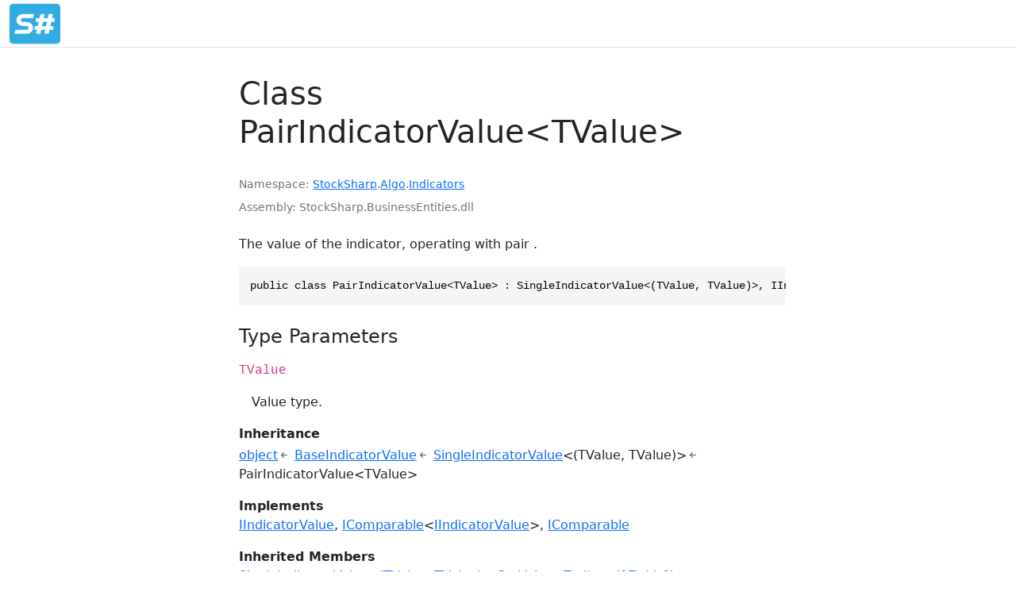

--- FILE ---
content_type: text/html
request_url: https://doc.stocksharp.com/api/StockSharp.Algo.Indicators.PairIndicatorValue-1.html
body_size: 24338
content:
<!DOCTYPE html>
<html>
  <head>
    <meta charset="utf-8">
      <title>Class PairIndicatorValue&lt;TValue&gt; </title>
      <meta name="viewport" content="width=device-width, initial-scale=1.0">
      <meta name="title" content="Class PairIndicatorValue&lt;TValue&gt; ">
      
      <meta name="description" content="The value of the indicator, operating with pair .">
      <link rel="icon" href="../favicon.ico">
      <link rel="stylesheet" href="../public/docfx.min.css">
      <link rel="stylesheet" href="../public/main.css">
      <meta name="docfx:navrel" content="../toc.html">
      <meta name="docfx:tocrel" content="../toc.html">
      
      
      
      
      
      <meta name="loc:inThisArticle" content="In this article">
      <meta name="loc:searchResultsCount" content="{count} results for &quot;{query}&quot;">
      <meta name="loc:searchNoResults" content="No results for &quot;{query}&quot;">
      <meta name="loc:tocFilter" content="Filter by title">
      <meta name="loc:nextArticle" content="Next">
      <meta name="loc:prevArticle" content="Previous">
      <meta name="loc:themeLight" content="Light">
      <meta name="loc:themeDark" content="Dark">
      <meta name="loc:themeAuto" content="Auto">
      <meta name="loc:changeTheme" content="Change theme">
      <meta name="loc:copy" content="Copy">
      <meta name="loc:downloadPdf" content="Download PDF">

      <script type="module" src="./../public/docfx.min.js"></script>

      <script>
        const theme = localStorage.getItem('theme') || 'auto'
        document.documentElement.setAttribute('data-bs-theme', theme === 'auto' ? (window.matchMedia('(prefers-color-scheme: dark)').matches ? 'dark' : 'light') : theme)
      </script>

  </head>

  <body class="tex2jax_ignore" data-layout="" data-yaml-mime="ManagedReference">
    <header class="bg-body border-bottom">
      <nav id="autocollapse" class="navbar navbar-expand-md" role="navigation">
        <div class="container-xxl flex-nowrap">
          <a class="navbar-brand" href="../index.html">
            <img id="logo" class="svg" src="../logo.svg" alt="">
            
          </a>
          <button class="btn btn-lg d-md-none border-0" type="button" data-bs-toggle="collapse" data-bs-target="#navpanel" aria-controls="navpanel" aria-expanded="false" aria-label="Toggle navigation">
            <i class="bi bi-three-dots"></i>
          </button>
          <div class="collapse navbar-collapse" id="navpanel">
            <div id="navbar">
            </div>
          </div>
        </div>
      </nav>
    </header>

    <main class="container-xxl">
      <div class="toc-offcanvas">
        <div class="offcanvas-md offcanvas-start" tabindex="-1" id="tocOffcanvas" aria-labelledby="tocOffcanvasLabel">
          <div class="offcanvas-header">
            <h5 class="offcanvas-title" id="tocOffcanvasLabel">Table of Contents</h5>
            <button type="button" class="btn-close" data-bs-dismiss="offcanvas" data-bs-target="#tocOffcanvas" aria-label="Close"></button>
          </div>
          <div class="offcanvas-body">
            <nav class="toc" id="toc"></nav>
          </div>
        </div>
      </div>

      <div class="content">
        <div class="actionbar">
          <button class="btn btn-lg border-0 d-md-none" type="button" data-bs-toggle="offcanvas" data-bs-target="#tocOffcanvas" aria-controls="tocOffcanvas" aria-expanded="false" aria-label="Show table of contents">
            <i class="bi bi-list"></i>
          </button>

          <nav id="breadcrumb"></nav>
        </div>

        <article data-uid="StockSharp.Algo.Indicators.PairIndicatorValue`1">



  <h1 id="StockSharp_Algo_Indicators_PairIndicatorValue_1" data-uid="StockSharp.Algo.Indicators.PairIndicatorValue`1" class="text-break">
Class PairIndicatorValue&lt;TValue&gt;  
  </h1>

  <div class="facts text-secondary">
    <dl><dt>Namespace</dt><dd><a class="xref" href="StockSharp.html">StockSharp</a>.<a class="xref" href="StockSharp.Algo.html">Algo</a>.<a class="xref" href="StockSharp.Algo.Indicators.html">Indicators</a></dd></dl>
  <dl><dt>Assembly</dt><dd>StockSharp.BusinessEntities.dll</dd></dl>
  </div>

  <div class="markdown summary"><p>The value of the indicator, operating with pair <see ref="Tuple{TValue, TValue}"></see>.</p>
</div>
  <div class="markdown conceptual"></div>

  <div class="codewrapper">
    <pre><code class="lang-csharp hljs">public class PairIndicatorValue&lt;TValue&gt; : SingleIndicatorValue&lt;(TValue, TValue)&gt;, IIndicatorValue, IComparable&lt;IIndicatorValue&gt;, IComparable</code></pre>
  </div>



  <h4 class="section">Type Parameters</h4>
  <dl class="parameters">
    <dt><code>TValue</code></dt>
    <dd><p>Value type.</p>
</dd>
  </dl>

  <dl class="typelist inheritance">
    <dt>Inheritance</dt>
    <dd>
      <div><a class="xref" href="https://learn.microsoft.com/dotnet/api/system.object">object</a></div>
      <div><a class="xref" href="StockSharp.Algo.Indicators.BaseIndicatorValue.html">BaseIndicatorValue</a></div>
      <div><a class="xref" href="StockSharp.Algo.Indicators.SingleIndicatorValue-1.html">SingleIndicatorValue</a>&lt;(TValue, TValue)&gt;</div>
      <div><span class="xref">PairIndicatorValue&lt;TValue&gt;</span></div>
    </dd>
  </dl>

  <dl class="typelist implements">
    <dt>Implements</dt>
    <dd>
      <div><a class="xref" href="StockSharp.Algo.Indicators.IIndicatorValue.html">IIndicatorValue</a></div>
      <div><a class="xref" href="https://learn.microsoft.com/dotnet/api/system.icomparable-1">IComparable</a>&lt;<a class="xref" href="StockSharp.Algo.Indicators.IIndicatorValue.html">IIndicatorValue</a>&gt;</div>
      <div><a class="xref" href="https://learn.microsoft.com/dotnet/api/system.icomparable">IComparable</a></div>
    </dd>
  </dl>


  <dl class="typelist inheritedMembers">
    <dt>Inherited Members</dt>
    <dd>
    <div>
      <a class="xref" href="StockSharp.Algo.Indicators.SingleIndicatorValue-1.html#StockSharp_Algo_Indicators_SingleIndicatorValue_1_GetValue__1_System_Nullable_StockSharp_Messages_Level1Fields__">SingleIndicatorValue&lt;(TValue, TValue)&gt;.GetValue&lt;T&gt;(Level1Fields?)</a>
    </div>
    <div>
      <a class="xref" href="StockSharp.Algo.Indicators.SingleIndicatorValue-1.html#StockSharp_Algo_Indicators_SingleIndicatorValue_1_CompareTo_StockSharp_Algo_Indicators_IIndicatorValue_">SingleIndicatorValue&lt;(TValue, TValue)&gt;.CompareTo(IIndicatorValue)</a>
    </div>
    <div>
      <a class="xref" href="StockSharp.Algo.Indicators.SingleIndicatorValue-1.html#StockSharp_Algo_Indicators_SingleIndicatorValue_1_ToString">SingleIndicatorValue&lt;(TValue, TValue)&gt;.ToString()</a>
    </div>
    <div>
      <a class="xref" href="StockSharp.Algo.Indicators.SingleIndicatorValue-1.html#StockSharp_Algo_Indicators_SingleIndicatorValue_1_ToValues">SingleIndicatorValue&lt;(TValue, TValue)&gt;.ToValues()</a>
    </div>
    <div>
      <a class="xref" href="StockSharp.Algo.Indicators.SingleIndicatorValue-1.html#StockSharp_Algo_Indicators_SingleIndicatorValue_1_FromValues_System_Object___">SingleIndicatorValue&lt;(TValue, TValue)&gt;.FromValues(object[])</a>
    </div>
    <div>
      <a class="xref" href="StockSharp.Algo.Indicators.SingleIndicatorValue-1.html#StockSharp_Algo_Indicators_SingleIndicatorValue_1_Value">SingleIndicatorValue&lt;(TValue, TValue)&gt;.Value</a>
    </div>
    <div>
      <a class="xref" href="StockSharp.Algo.Indicators.SingleIndicatorValue-1.html#StockSharp_Algo_Indicators_SingleIndicatorValue_1_IsEmpty">SingleIndicatorValue&lt;(TValue, TValue)&gt;.IsEmpty</a>
    </div>
    <div>
      <a class="xref" href="StockSharp.Algo.Indicators.SingleIndicatorValue-1.html#StockSharp_Algo_Indicators_SingleIndicatorValue_1_IsFinal">SingleIndicatorValue&lt;(TValue, TValue)&gt;.IsFinal</a>
    </div>
    <div>
      <a class="xref" href="StockSharp.Algo.Indicators.BaseIndicatorValue.html#StockSharp_Algo_Indicators_BaseIndicatorValue_GetValue__1_System_Nullable_StockSharp_Messages_Level1Fields__">BaseIndicatorValue.GetValue&lt;T&gt;(Level1Fields?)</a>
    </div>
    <div>
      <a class="xref" href="StockSharp.Algo.Indicators.BaseIndicatorValue.html#StockSharp_Algo_Indicators_BaseIndicatorValue_CompareTo_StockSharp_Algo_Indicators_IIndicatorValue_">BaseIndicatorValue.CompareTo(IIndicatorValue)</a>
    </div>
    <div>
      <a class="xref" href="StockSharp.Algo.Indicators.BaseIndicatorValue.html#StockSharp_Algo_Indicators_BaseIndicatorValue_ToValues">BaseIndicatorValue.ToValues()</a>
    </div>
    <div>
      <a class="xref" href="StockSharp.Algo.Indicators.BaseIndicatorValue.html#StockSharp_Algo_Indicators_BaseIndicatorValue_FromValues_System_Object___">BaseIndicatorValue.FromValues(object[])</a>
    </div>
    <div>
      <a class="xref" href="StockSharp.Algo.Indicators.BaseIndicatorValue.html#StockSharp_Algo_Indicators_BaseIndicatorValue_Indicator">BaseIndicatorValue.Indicator</a>
    </div>
    <div>
      <a class="xref" href="StockSharp.Algo.Indicators.BaseIndicatorValue.html#StockSharp_Algo_Indicators_BaseIndicatorValue_IsEmpty">BaseIndicatorValue.IsEmpty</a>
    </div>
    <div>
      <a class="xref" href="StockSharp.Algo.Indicators.BaseIndicatorValue.html#StockSharp_Algo_Indicators_BaseIndicatorValue_IsFinal">BaseIndicatorValue.IsFinal</a>
    </div>
    <div>
      <a class="xref" href="StockSharp.Algo.Indicators.BaseIndicatorValue.html#StockSharp_Algo_Indicators_BaseIndicatorValue_IsFormed">BaseIndicatorValue.IsFormed</a>
    </div>
    <div>
      <a class="xref" href="StockSharp.Algo.Indicators.BaseIndicatorValue.html#StockSharp_Algo_Indicators_BaseIndicatorValue_Time">BaseIndicatorValue.Time</a>
    </div>
    <div>
      <a class="xref" href="https://learn.microsoft.com/dotnet/api/system.object.gettype">object.GetType()</a>
    </div>
    <div>
      <a class="xref" href="https://learn.microsoft.com/dotnet/api/system.object.memberwiseclone">object.MemberwiseClone()</a>
    </div>
    <div>
      <a class="xref" href="https://learn.microsoft.com/dotnet/api/system.object.tostring">object.ToString()</a>
    </div>
    <div>
      <a class="xref" href="https://learn.microsoft.com/dotnet/api/system.object.equals#system-object-equals(system-object)">object.Equals(object)</a>
    </div>
    <div>
      <a class="xref" href="https://learn.microsoft.com/dotnet/api/system.object.equals#system-object-equals(system-object-system-object)">object.Equals(object, object)</a>
    </div>
    <div>
      <a class="xref" href="https://learn.microsoft.com/dotnet/api/system.object.referenceequals">object.ReferenceEquals(object, object)</a>
    </div>
    <div>
      <a class="xref" href="https://learn.microsoft.com/dotnet/api/system.object.gethashcode">object.GetHashCode()</a>
    </div>
  </dd></dl>

  <dl class="typelist extensionMethods">
    <dt>Extension Methods</dt>
    <dd>
  <div>
      <a class="xref" href="StockSharp.Algo.Indicators.IndicatorHelper.html#StockSharp_Algo_Indicators_IndicatorHelper_SetValue_StockSharp_Algo_Indicators_IIndicatorValue_StockSharp_Algo_Indicators_IIndicator_System_Decimal_">IndicatorHelper.SetValue(IIndicatorValue, IIndicator, decimal)</a>
  </div>
  <div>
      <a class="xref" href="StockSharp.Algo.Indicators.IndicatorHelper.html#StockSharp_Algo_Indicators_IndicatorHelper_ToCandle_StockSharp_Algo_Indicators_IIndicatorValue_">IndicatorHelper.ToCandle(IIndicatorValue)</a>
  </div>
  <div>
      <a class="xref" href="StockSharp.Algo.Indicators.IndicatorHelper.html#StockSharp_Algo_Indicators_IndicatorHelper_ToDecimal_StockSharp_Algo_Indicators_IIndicatorValue_">IndicatorHelper.ToDecimal(IIndicatorValue)</a>
  </div>
  <div>
      <a class="xref" href="StockSharp.Algo.Indicators.IndicatorHelper.html#StockSharp_Algo_Indicators_IndicatorHelper_ToNullableDecimal_StockSharp_Algo_Indicators_IIndicatorValue_">IndicatorHelper.ToNullableDecimal(IIndicatorValue)</a>
  </div>
  <div>
      <a class="xref" href="Ecng.Common.AsyncHelper.html#Ecng_Common_AsyncHelper_FromResult__1___0_">AsyncHelper.FromResult&lt;TValue&gt;(TValue)</a>
  </div>
  <div>
      <a class="xref" href="Ecng.Common.AsyncHelper.html#Ecng_Common_AsyncHelper_ToCompleteSource__1___0_">AsyncHelper.ToCompleteSource&lt;TValue&gt;(TValue)</a>
  </div>
  <div>
      <a class="xref" href="Ecng.Common.CompareHelper.html#Ecng_Common_CompareHelper_IsDefault__1___0_">CompareHelper.IsDefault&lt;T&gt;(T)</a>
  </div>
  <div>
      <a class="xref" href="Ecng.Common.CompareHelper.html#Ecng_Common_CompareHelper_IsRuntimeDefault__1___0_">CompareHelper.IsRuntimeDefault&lt;T&gt;(T)</a>
  </div>
  <div>
      <a class="xref" href="Ecng.Common.Converter.html#Ecng_Common_Converter_TypedTo__2___0_">Converter.TypedTo&lt;TFrom, TTo&gt;(TFrom)</a>
  </div>
  <div>
      <a class="xref" href="Ecng.Common.DelegateHelper.html#Ecng_Common_DelegateHelper_AddDelegate__1___0___0_">DelegateHelper.AddDelegate&lt;TDelegate&gt;(TDelegate, TDelegate)</a>
  </div>
  <div>
      <a class="xref" href="Ecng.Common.DelegateHelper.html#Ecng_Common_DelegateHelper_GetInvocationList__1___0_">DelegateHelper.GetInvocationList&lt;TDelegate&gt;(TDelegate)</a>
  </div>
  <div>
      <a class="xref" href="Ecng.Common.DelegateHelper.html#Ecng_Common_DelegateHelper_RemoveAllDelegates__1___0_">DelegateHelper.RemoveAllDelegates&lt;TDelegate&gt;(TDelegate)</a>
  </div>
  <div>
      <a class="xref" href="Ecng.Common.DelegateHelper.html#Ecng_Common_DelegateHelper_RemoveDelegate__1___0___0_">DelegateHelper.RemoveDelegate&lt;TDelegate&gt;(TDelegate, TDelegate)</a>
  </div>
  <div>
      <a class="xref" href="Ecng.Common.DisposableHelper.html#Ecng_Common_DisposableHelper_MakeDisposable__1___0_System_Action___0__">DisposableHelper.MakeDisposable&lt;T&gt;(T, Action&lt;T&gt;)</a>
  </div>
  <div>
      <a class="xref" href="Ecng.Common.Enumerator.html#Ecng_Common_Enumerator_IsDefined__1___0_">Enumerator.IsDefined&lt;T&gt;(T)</a>
  </div>
  <div>
      <a class="xref" href="Ecng.Common.Enumerator.html#Ecng_Common_Enumerator_SplitMask__1___0_">Enumerator.SplitMask&lt;T&gt;(T)</a>
  </div>
  <div>
      <a class="xref" href="Ecng.Common.NullableHelper.html#Ecng_Common_NullableHelper_Convert__2___0_System_Func___0___1__System_Func___1__">NullableHelper.Convert&lt;T, TResult&gt;(T, Func&lt;T, TResult&gt;, Func&lt;TResult&gt;)</a>
  </div>
  <div>
      <a class="xref" href="Ecng.Common.NullableHelper.html#Ecng_Common_NullableHelper_IsNull__1___0_">NullableHelper.IsNull&lt;T&gt;(T)</a>
  </div>
  <div>
      <a class="xref" href="Ecng.Common.NullableHelper.html#Ecng_Common_NullableHelper_IsNull__1___0_System_Boolean_">NullableHelper.IsNull&lt;T&gt;(T, bool)</a>
  </div>
  <div>
      <a class="xref" href="Ecng.Common.TupleHelper.html#Ecng_Common_TupleHelper_ToValues__1___0_">TupleHelper.ToValues&lt;T&gt;(T)</a>
  </div>
  <div>
      <a class="xref" href="Ecng.Common.TypeHelper.html#Ecng_Common_TypeHelper_CheckOnNull__1___0_System_String_">TypeHelper.CheckOnNull&lt;T&gt;(T, string)</a>
  </div>
  <div>
      <a class="xref" href="Ecng.Common.TypeHelper.html#Ecng_Common_TypeHelper_DoDispose__1___0_">TypeHelper.DoDispose&lt;TSource&gt;(TSource)</a>
  </div>
  <div>
      <a class="xref" href="Ecng.Common.TypeHelper.html#Ecng_Common_TypeHelper_ToScope__1___0_System_Boolean_">TypeHelper.ToScope&lt;T&gt;(T, bool)</a>
  </div>
  <div>
      <a class="xref" href="Ecng.Net.NetworkHelper.html#Ecng_Net_NetworkHelper_Format__1___0_System_Boolean_">NetworkHelper.Format&lt;T&gt;(T, bool)</a>
  </div>
  <div>
      <a class="xref" href="Ecng.Serialization.PersistableHelper.html#Ecng_Serialization_PersistableHelper_TrySerialize__1___0_Ecng_Serialization_SettingsStorage__">PersistableHelper.TrySerialize&lt;T&gt;(T, out SettingsStorage)</a>
  </div>
  <div>
      <a class="xref" href="Ecng.Xaml.XamlHelper.html#Ecng_Xaml_XamlHelper_CopyToClipboard__1___0_">XamlHelper.CopyToClipboard&lt;T&gt;(T)</a>
  </div>
  <div>
      <a class="xref" href="StockSharp.Configuration.Paths.html#StockSharp_Configuration_Paths_SerializeToString__1___0_System_Boolean_">Paths.SerializeToString&lt;T&gt;(T, bool)</a>
  </div>
  <div>
      <a class="xref" href="StockSharp.Configuration.Paths.html#StockSharp_Configuration_Paths_Serialize__1___0_System_Boolean_">Paths.Serialize&lt;T&gt;(T, bool)</a>
  </div>
  <div>
      <a class="xref" href="StockSharp.Configuration.Paths.html#StockSharp_Configuration_Paths_Serialize__1___0_System_String_System_Boolean_">Paths.Serialize&lt;T&gt;(T, string, bool)</a>
  </div>
  <div>
      <a class="xref" href="Ecng.Common.CompareHelper.html#Ecng_Common_CompareHelper_Compare_System_Object_System_Object_">CompareHelper.Compare(object, object)</a>
  </div>
  <div>
      <a class="xref" href="Ecng.Common.Converter.html#Ecng_Common_Converter_To_System_Object_System_Type_">Converter.To(object, Type)</a>
  </div>
  <div>
      <a class="xref" href="Ecng.Common.Converter.html#Ecng_Common_Converter_To__1_System_Object_">Converter.To&lt;T&gt;(object)</a>
  </div>
  <div>
      <a class="xref" href="Ecng.Common.Enumerator.html#Ecng_Common_Enumerator_GetAttributeOfType__1_System_Object_">Enumerator.GetAttributeOfType&lt;TAttribute&gt;(object)</a>
  </div>
  <div>
      <a class="xref" href="Ecng.Common.Enumerator.html#Ecng_Common_Enumerator_IsEnumBrowsable_System_Object_">Enumerator.IsEnumBrowsable(object)</a>
  </div>
  <div>
      <a class="xref" href="Ecng.Common.Enumerator.html#Ecng_Common_Enumerator_SplitMask2_System_Object_">Enumerator.SplitMask2(object)</a>
  </div>
  <div>
      <a class="xref" href="Ecng.Common.TypeHelper.html#Ecng_Common_TypeHelper_HasProperty_System_Object_System_String_">TypeHelper.HasProperty(object, string)</a>
  </div>
  <div>
      <a class="xref" href="Ecng.ComponentModel.EntityPropertyHelper.html#[base64]">EntityPropertyHelper.GetPropValue(object, string, Func&lt;object, string, object&gt;, IDictionary&lt;string, object&gt;)</a>
  </div>
  <div>
      <a class="xref" href="Ecng.ComponentModel.Extensions.html#Ecng_ComponentModel_Extensions_GetBasicProperties_System_Object_System_Int32_">Extensions.GetBasicProperties(object, int)</a>
  </div>
  <div>
      <a class="xref" href="Ecng.ComponentModel.Extensions.html#Ecng_ComponentModel_Extensions_GetDisplayName_System_Object_">Extensions.GetDisplayName(object)</a>
  </div>
  <div>
      <a class="xref" href="Ecng.ComponentModel.Extensions.html#Ecng_ComponentModel_Extensions_GetFieldDescription_System_Object_">Extensions.GetFieldDescription(object)</a>
  </div>
  <div>
      <a class="xref" href="Ecng.ComponentModel.Extensions.html#Ecng_ComponentModel_Extensions_GetFieldDisplayName_System_Object_">Extensions.GetFieldDisplayName(object)</a>
  </div>
  <div>
      <a class="xref" href="Ecng.ComponentModel.Extensions.html#Ecng_ComponentModel_Extensions_GetFieldIcon_System_Object_">Extensions.GetFieldIcon(object)</a>
  </div>
  <div>
      <a class="xref" href="Ecng.Serialization.JsonHelper.html#Ecng_Serialization_JsonHelper_ToJson_System_Object_System_Boolean_">JsonHelper.ToJson(object, bool)</a>
  </div>
  <div>
      <a class="xref" href="Ecng.Serialization.JsonHelper.html#Ecng_Serialization_JsonHelper_ToJson_System_Object_System_Boolean_Newtonsoft_Json_JsonSerializerSettings_">JsonHelper.ToJson(object, bool, JsonSerializerSettings)</a>
  </div>
  <div>
      <a class="xref" href="Ecng.Serialization.PersistableHelper.html#Ecng_Serialization_PersistableHelper_ToStorage_System_Object_System_Boolean_">PersistableHelper.ToStorage(object, bool)</a>
  </div>
  <div>
      <a class="xref" href="Ecng.Xaml.EditorExtensions.html#[base64]">EditorExtensions.ToItemsSource(object, Type, bool?, ListSortDirection?, Func&lt;IItemsSourceItem, bool&gt;, Func&lt;object, string&gt;, Func&lt;object, string&gt;)</a>
  </div>
  <div>
      <a class="xref" href="Ecng.Xaml.XamlHelper.html#Ecng_Xaml_XamlHelper_EnsureUIThread_System_Object_">XamlHelper.EnsureUIThread(object)</a>
  </div>
  <div>
      <a class="xref" href="Ecng.Xaml.XamlHelper.html#Ecng_Xaml_XamlHelper_ShowModel__1_System_Object_System_Windows_DependencyObject_">XamlHelper.ShowModel&lt;TWindow&gt;(object, DependencyObject)</a>
  </div>
  <div>
      <a class="xref" href="Ecng.Xaml.XamlHelper.html#Ecng_Xaml_XamlHelper_WpfCast__1_System_Object_">XamlHelper.WpfCast&lt;T&gt;(object)</a>
  </div>
  <div>
      <a class="xref" href="StockSharp.Diagram.VirtualPropertyRegistry.html#StockSharp_Diagram_VirtualPropertyRegistry_TryGetVirtualValue_System_Object_System_String_System_Object__">VirtualPropertyRegistry.TryGetVirtualValue(object, string, out object)</a>
  </div>
  </dd></dl>





  <h2 class="section" id="constructors">Constructors
</h2>


  <a id="StockSharp_Algo_Indicators_PairIndicatorValue_1__ctor_" data-uid="StockSharp.Algo.Indicators.PairIndicatorValue`1.#ctor*"></a>

  <h3 id="StockSharp_Algo_Indicators_PairIndicatorValue_1__ctor_StockSharp_Algo_Indicators_IIndicator_System_DateTimeOffset_" data-uid="StockSharp.Algo.Indicators.PairIndicatorValue`1.#ctor(StockSharp.Algo.Indicators.IIndicator,System.DateTimeOffset)">
  PairIndicatorValue(IIndicator, DateTimeOffset)
  
  </h3>

  <div class="markdown level1 summary"><p>Initializes a new instance of the <a class="xref" href="StockSharp.Algo.Indicators.PairIndicatorValue-1.html">PairIndicatorValue&lt;TValue&gt;</a>.</p>
</div>
  <div class="markdown level1 conceptual"></div>

  <div class="codewrapper">
    <pre><code class="lang-csharp hljs">public PairIndicatorValue(IIndicator indicator, DateTimeOffset time)</code></pre>
  </div>

  <h4 class="section">Parameters</h4>
  <dl class="parameters">
    <dt><code>indicator</code> <a class="xref" href="StockSharp.Algo.Indicators.IIndicator.html">IIndicator</a></dt>
    <dd><p>Indicator.</p>
</dd>
    <dt><code>time</code> <a class="xref" href="https://learn.microsoft.com/dotnet/api/system.datetimeoffset">DateTimeOffset</a></dt>
    <dd><p><a class="xref" href="StockSharp.Algo.Indicators.IIndicatorValue.html#StockSharp_Algo_Indicators_IIndicatorValue_Time">Time</a></p>
</dd>
  </dl>












  <a id="StockSharp_Algo_Indicators_PairIndicatorValue_1__ctor_" data-uid="StockSharp.Algo.Indicators.PairIndicatorValue`1.#ctor*"></a>

  <h3 id="StockSharp_Algo_Indicators_PairIndicatorValue_1__ctor_StockSharp_Algo_Indicators_IIndicator_System_ValueTuple__0__0__System_DateTimeOffset_" data-uid="StockSharp.Algo.Indicators.PairIndicatorValue`1.#ctor(StockSharp.Algo.Indicators.IIndicator,System.ValueTuple{`0,`0},System.DateTimeOffset)">
  PairIndicatorValue(IIndicator, (TValue, TValue), DateTimeOffset)
  
  </h3>

  <div class="markdown level1 summary"><p>Initializes a new instance of the <a class="xref" href="StockSharp.Algo.Indicators.PairIndicatorValue-1.html">PairIndicatorValue&lt;TValue&gt;</a>.</p>
</div>
  <div class="markdown level1 conceptual"></div>

  <div class="codewrapper">
    <pre><code class="lang-csharp hljs">public PairIndicatorValue(IIndicator indicator, (TValue, TValue) value, DateTimeOffset time)</code></pre>
  </div>

  <h4 class="section">Parameters</h4>
  <dl class="parameters">
    <dt><code>indicator</code> <a class="xref" href="StockSharp.Algo.Indicators.IIndicator.html">IIndicator</a></dt>
    <dd><p>Indicator.</p>
</dd>
    <dt><code>value</code> (TValue, TValue)</dt>
    <dd><p>Value.</p>
</dd>
    <dt><code>time</code> <a class="xref" href="https://learn.microsoft.com/dotnet/api/system.datetimeoffset">DateTimeOffset</a></dt>
    <dd><p><a class="xref" href="StockSharp.Algo.Indicators.IIndicatorValue.html#StockSharp_Algo_Indicators_IIndicatorValue_Time">Time</a></p>
</dd>
  </dl>













</article>

        <div class="contribution d-print-none">
        </div>


      </div>

      <div class="affix">
        <nav id="affix"></nav>
      </div>
    </main>


    <footer class="border-top text-secondary">
      <div class="container-xxl">
        <div class="flex-fill">
          <span>Copyright © StockSharp.</span>
        </div>
      </div>
    </footer>
  </body>
</html>
